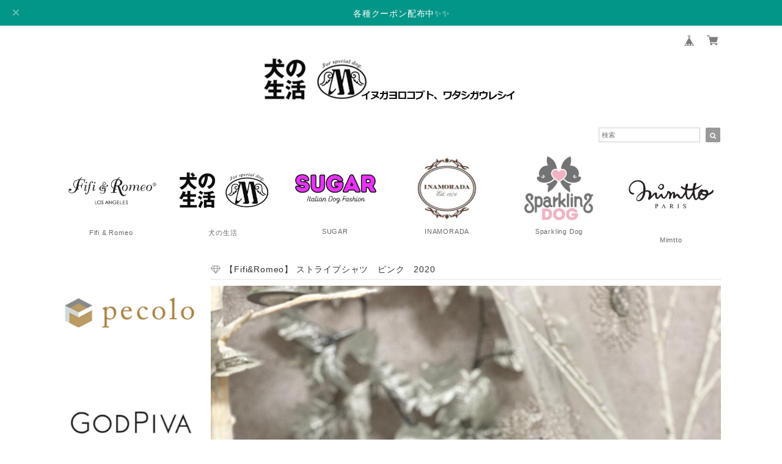

--- FILE ---
content_type: text/html; charset=UTF-8
request_url: https://www.inunoseikatsu.tv/items/37187370/reviews?format=user&score=&page=1
body_size: 2923
content:
				<li class="review01__listChild">
			<figure class="review01__itemInfo">
				<a href="/items/86941390" class="review01__imgWrap">
					<img src="https://baseec-img-mng.akamaized.net/images/item/origin/cec49e65c3b1df825f0dc1266f43d22e.jpg?imformat=generic&q=90&im=Resize,width=146,type=normal" alt="即納【Luxe birdie】コットンパールネックレス" class="review01__img">
				</a>
				<figcaption class="review01__item">
					<i class="review01__iconImg ico--normal"></i>
					<p class="review01__itemName">即納【Luxe birdie】コットンパールネックレス</p>
										<time datetime="2025-12-03" class="review01__date">2025/12/03</time>
				</figcaption>
			</figure><!-- /.review01__itemInfo -->
						<p class="review01__comment">商品は早く届きましたし、商品自体問題はなかったのですが、タグが無く新品なのか不安になりました。</p>
									<p class="review01__reply">このたびは、ご注文ありがとうございました。
今回お買い求めいただいたコットンパールネックレスは、もともと紙のブランドタグはつかない形状で販売されております。
今回のお問い合わせで、改めてメーカーにも確認しましたがそのような回答でした。
間違いなく新品ですので、どうぞ安心してお使いくださいませ。
また何かお気づきの点がございましたら、ご遠慮なくお問い合わせくださいませ。
またご利用いただけますことを心よりお待ちしております。

犬の生活オンラインブティック</p>
					</li>
				<li class="review01__listChild">
			<figure class="review01__itemInfo">
				<a href="/items/116963261" class="review01__imgWrap">
					<img src="https://baseec-img-mng.akamaized.net/images/item/origin/2824b95e87f2737adc54f752a8688cd6.jpg?imformat=generic&q=90&im=Resize,width=146,type=normal" alt="受注生産【LeReve】ハロウィン2025　ブラックベール＆チョーカーセット" class="review01__img">
				</a>
				<figcaption class="review01__item">
					<i class="review01__iconImg ico--good"></i>
					<p class="review01__itemName">受注生産【LeReve】ハロウィン2025　ブラックベール＆チョーカーセット</p>
										<p class="review01__itemVariation">S　ロング丈　あご紐黒リボン</p>
										<time datetime="2025-09-30" class="review01__date">2025/09/30</time>
				</figcaption>
			</figure><!-- /.review01__itemInfo -->
								</li>
				<li class="review01__listChild">
			<figure class="review01__itemInfo">
				<a href="/items/109681426" class="review01__imgWrap">
					<img src="https://baseec-img-mng.akamaized.net/images/item/origin/6eddd9e744e5796e4a5dc52a7e865520.jpg?imformat=generic&q=90&im=Resize,width=146,type=normal" alt="受注生産【LeReve】ベールセット　ホワイト/ピンク" class="review01__img">
				</a>
				<figcaption class="review01__item">
					<i class="review01__iconImg ico--good"></i>
					<p class="review01__itemName">受注生産【LeReve】ベールセット　ホワイト/ピンク</p>
										<p class="review01__itemVariation">ホワイト　S</p>
										<time datetime="2025-06-22" class="review01__date">2025/06/22</time>
				</figcaption>
			</figure><!-- /.review01__itemInfo -->
								</li>
				<li class="review01__listChild">
			<figure class="review01__itemInfo">
				<a href="/items/80169562" class="review01__imgWrap">
					<img src="https://baseec-img-mng.akamaized.net/images/item/origin/7cbf06937a2546aea22af2569abe69c8.png?imformat=generic&q=90&im=Resize,width=146,type=normal" alt="即納 【circus  circus サーカスサーカス】Many Bear T　CCW-0257" class="review01__img">
				</a>
				<figcaption class="review01__item">
					<i class="review01__iconImg ico--good"></i>
					<p class="review01__itemName">即納 【circus  circus サーカスサーカス】Many Bear T　CCW-0257</p>
										<p class="review01__itemVariation">ピーチ　XS</p>
										<time datetime="2025-03-28" class="review01__date">2025/03/28</time>
				</figcaption>
			</figure><!-- /.review01__itemInfo -->
						<p class="review01__comment">お花見用にピンクの服が欲しくて購入。予想よりも早く届いてお花見に間に合いました。伸びも良くて可愛すぎず、気に入りました。ありがとうございました。</p>
									<p class="review01__reply">わぁ、早速にありがとうございます

お花見用だったのですね

この度はお買い上げありがとうございました

お花見をより楽しくお過ごしになれたようで
ほんとよかった

よろしければ
可愛いお写真も
インスタグラム　@inunoseikatsu
LINE https://lin.ee/bHuo7i5
でお待ちしておりますね♪
</p>
					</li>
				<li class="review01__listChild">
			<figure class="review01__itemInfo">
				<a href="/items/91353267" class="review01__imgWrap">
					<img src="https://baseec-img-mng.akamaized.net/images/item/origin/59fb67fd8606811c74aa27bc74e8d241.jpg?imformat=generic&q=90&im=Resize,width=146,type=normal" alt="9月下旬お届け予定【Luxe birdie】ルージュワンピース" class="review01__img">
				</a>
				<figcaption class="review01__item">
					<i class="review01__iconImg ico--good"></i>
					<p class="review01__itemName">9月下旬お届け予定【Luxe birdie】ルージュワンピース</p>
										<p class="review01__itemVariation">ホワイト×レッド　M</p>
										<time datetime="2024-12-06" class="review01__date">2024/12/06</time>
				</figcaption>
			</figure><!-- /.review01__itemInfo -->
						<p class="review01__comment">やっぱりluxebirdie最高です。
愛犬の可愛いさが増しましです
ありがとうございました</p>
									<p class="review01__reply">返信遅くなりました
この度はご注文ありがとうございます

どうぞうちの子のおしゃれを楽しんでくださいね

可愛いお写真は
犬の生活インスタグラムへメンション＆タグ付けか
犬の生活LINEからお写真をお送りくださいませ
ぜひ、お待ちしております❤️


</p>
					</li>
				<li class="review01__listChild">
			<figure class="review01__itemInfo">
				<a href="/items/91354113" class="review01__imgWrap">
					<img src="https://baseec-img-mng.akamaized.net/images/item/origin/752d5f5daf5b3d4e8442017ff7b5e6a0.jpg?imformat=generic&q=90&im=Resize,width=146,type=normal" alt="11月下旬お届け予定【Luxe birdie】リュバンテラタンク" class="review01__img">
				</a>
				<figcaption class="review01__item">
					<i class="review01__iconImg ico--good"></i>
					<p class="review01__itemName">11月下旬お届け予定【Luxe birdie】リュバンテラタンク</p>
										<p class="review01__itemVariation">ブラック　 L</p>
										<time datetime="2024-11-24" class="review01__date">2024/11/24</time>
				</figcaption>
			</figure><!-- /.review01__itemInfo -->
								</li>
				<li class="review01__listChild">
			<figure class="review01__itemInfo">
				<a href="/items/79703547" class="review01__imgWrap">
					<img src="https://baseec-img-mng.akamaized.net/images/item/origin/e8fb4c8c52dede7a727d17b7461c9275.jpg?imformat=generic&q=90&im=Resize,width=146,type=normal" alt="受注生産【Avenir】おそろいマフラー　タータンチェック　レッド" class="review01__img">
				</a>
				<figcaption class="review01__item">
					<i class="review01__iconImg ico--good"></i>
					<p class="review01__itemName">受注生産【Avenir】おそろいマフラー　タータンチェック　レッド</p>
										<p class="review01__itemVariation">長さ70㎝</p>
										<time datetime="2023-12-13" class="review01__date">2023/12/13</time>
				</figcaption>
			</figure><!-- /.review01__itemInfo -->
								</li>
				<li class="review01__listChild">
			<figure class="review01__itemInfo">
				<a href="/items/79703247" class="review01__imgWrap">
					<img src="https://baseec-img-mng.akamaized.net/images/item/origin/c0261bcfd7f8041dbaf04fc1892544df.jpg?imformat=generic&q=90&im=Resize,width=146,type=normal" alt="受注生産【Le Reve】おそろいベレー帽　タータンチェック　レッド" class="review01__img">
				</a>
				<figcaption class="review01__item">
					<i class="review01__iconImg ico--good"></i>
					<p class="review01__itemName">受注生産【Le Reve】おそろいベレー帽　タータンチェック　レッド</p>
										<p class="review01__itemVariation">S　幅10㎝</p>
										<time datetime="2023-12-13" class="review01__date">2023/12/13</time>
				</figcaption>
			</figure><!-- /.review01__itemInfo -->
								</li>
				<li class="review01__listChild">
			<figure class="review01__itemInfo">
				<a href="/items/79345137" class="review01__imgWrap">
					<img src="https://baseec-img-mng.akamaized.net/images/item/origin/587aefdd42246ddb083cab59272538e4.jpg?imformat=generic&q=90&im=Resize,width=146,type=normal" alt="受注生産 【Le Reve 】 2023 クリスマス ポンポンセット　ピンク　ボリュームアップVR" class="review01__img">
				</a>
				<figcaption class="review01__item">
					<i class="review01__iconImg ico--good"></i>
					<p class="review01__itemName">受注生産 【Le Reve 】 2023 クリスマス ポンポンセット　ピンク　ボリュームアップVR</p>
										<p class="review01__itemVariation">2023クリスマスポンポンセットVR  ピンク  あご紐白　S</p>
										<time datetime="2023-12-13" class="review01__date">2023/12/13</time>
				</figcaption>
			</figure><!-- /.review01__itemInfo -->
								</li>
				<li class="review01__listChild">
			<figure class="review01__itemInfo">
				<a href="/items/79702849" class="review01__imgWrap">
					<img src="https://baseec-img-mng.akamaized.net/images/item/origin/ac56176004945a1bf2d4fb0215e1d2dd.jpg?imformat=generic&q=90&im=Resize,width=146,type=normal" alt="受注生産【Avenir】ウールカフェマット　タータンチェック 　ラウンド（円形）　レッド" class="review01__img">
				</a>
				<figcaption class="review01__item">
					<i class="review01__iconImg ico--good"></i>
					<p class="review01__itemName">受注生産【Avenir】ウールカフェマット　タータンチェック 　ラウンド（円形）　レッド</p>
										<time datetime="2023-12-13" class="review01__date">2023/12/13</time>
				</figcaption>
			</figure><!-- /.review01__itemInfo -->
								</li>
				<li class="review01__listChild">
			<figure class="review01__itemInfo">
				<a href="/items/80023246" class="review01__imgWrap">
					<img src="https://baseec-img-mng.akamaized.net/images/item/origin/05dbd1de20fc6abca0266219d1c84102.jpg?imformat=generic&q=90&im=Resize,width=146,type=normal" alt="受注生産【LeReve】リボンカチューシャ　タータンチェック　レッド" class="review01__img">
				</a>
				<figcaption class="review01__item">
					<i class="review01__iconImg ico--good"></i>
					<p class="review01__itemName">受注生産【LeReve】リボンカチューシャ　タータンチェック　レッド</p>
										<p class="review01__itemVariation">高さ5cm×幅6cm</p>
										<time datetime="2023-12-13" class="review01__date">2023/12/13</time>
				</figcaption>
			</figure><!-- /.review01__itemInfo -->
								</li>
				<li class="review01__listChild">
			<figure class="review01__itemInfo">
				<a href="/items/79347054" class="review01__imgWrap">
					<img src="https://baseec-img-mng.akamaized.net/images/item/origin/5006c646613eadc987f8fb381f8ca6b2.jpg?imformat=generic&q=90&im=Resize,width=146,type=normal" alt="受注生産 【Le Reve 】 2023 クリスマス ポンポンセット　レッド　ボリュームアップVR" class="review01__img">
				</a>
				<figcaption class="review01__item">
					<i class="review01__iconImg ico--good"></i>
					<p class="review01__itemName">受注生産 【Le Reve 】 2023 クリスマス ポンポンセット　レッド　ボリュームアップVR</p>
										<p class="review01__itemVariation">2023クリスマスポンポンセットVR  レッド　あご紐黒　S</p>
										<time datetime="2023-12-13" class="review01__date">2023/12/13</time>
				</figcaption>
			</figure><!-- /.review01__itemInfo -->
								</li>
				<li class="review01__listChild">
			<figure class="review01__itemInfo">
				<a href="/items/68086116" class="review01__imgWrap">
					<img src="https://baseec-img-mng.akamaized.net/images/item/origin/92a547570deb0c6a1dd8df1af6c6424f.png?imformat=generic&q=90&im=Resize,width=146,type=normal" alt="小西様専用【GodPiva】テラヘルツ ストライプボアブランケット" class="review01__img">
				</a>
				<figcaption class="review01__item">
					<i class="review01__iconImg ico--good"></i>
					<p class="review01__itemName">小西様専用【GodPiva】テラヘルツ ストライプボアブランケット</p>
										<p class="review01__itemVariation">ホワイト×グリーン</p>
										<time datetime="2023-11-22" class="review01__date">2023/11/22</time>
				</figcaption>
			</figure><!-- /.review01__itemInfo -->
								</li>
				<li class="review01__listChild">
			<figure class="review01__itemInfo">
				<a href="/items/78733284" class="review01__imgWrap">
					<img src="https://baseec-img-mng.akamaized.net/images/item/origin/7ae1ccdf1a08d75ba98c68e804f9c4b5.jpg?imformat=generic&q=90&im=Resize,width=146,type=normal" alt="受注生産【Avenir】洗える和柄カフェマット『ZABU』長方形　" class="review01__img">
				</a>
				<figcaption class="review01__item">
					<i class="review01__iconImg ico--good"></i>
					<p class="review01__itemName">受注生産【Avenir】洗える和柄カフェマット『ZABU』長方形　</p>
										<time datetime="2023-10-12" class="review01__date">2023/10/12</time>
				</figcaption>
			</figure><!-- /.review01__itemInfo -->
								</li>
				<li class="review01__listChild">
			<figure class="review01__itemInfo">
				<a href="/items/67302464" class="review01__imgWrap">
					<img src="https://baseec-img-mng.akamaized.net/images/item/origin/0851357db27d8ab24d6e78affa62af7f.jpg?imformat=generic&q=90&im=Resize,width=146,type=normal" alt="受注生産・再販 【Le Reve 】マレフィセントマント　ブラック" class="review01__img">
				</a>
				<figcaption class="review01__item">
					<i class="review01__iconImg ico--good"></i>
					<p class="review01__itemName">受注生産・再販 【Le Reve 】マレフィセントマント　ブラック</p>
										<p class="review01__itemVariation">マレフィセントマント　M</p>
										<time datetime="2023-09-21" class="review01__date">2023/09/21</time>
				</figcaption>
			</figure><!-- /.review01__itemInfo -->
								</li>
				<li class="review01__listChild">
			<figure class="review01__itemInfo">
				<a href="/items/77994865" class="review01__imgWrap">
					<img src="https://baseec-img-mng.akamaized.net/images/item/origin/4654b6ea2447e05bad837fe61a6b2ec4.jpg?imformat=generic&q=90&im=Resize,width=146,type=normal" alt="受注生産 【Le Reve 】ハロウィンパーティ　カチューシャ/チョーカー" class="review01__img">
				</a>
				<figcaption class="review01__item">
					<i class="review01__iconImg ico--good"></i>
					<p class="review01__itemName">受注生産 【Le Reve 】ハロウィンパーティ　カチューシャ/チョーカー</p>
										<p class="review01__itemVariation">ハロウィンパーティ　チョーカー　M</p>
										<time datetime="2023-09-21" class="review01__date">2023/09/21</time>
				</figcaption>
			</figure><!-- /.review01__itemInfo -->
								</li>
				<li class="review01__listChild">
			<figure class="review01__itemInfo">
				<a href="/items/77994865" class="review01__imgWrap">
					<img src="https://baseec-img-mng.akamaized.net/images/item/origin/4654b6ea2447e05bad837fe61a6b2ec4.jpg?imformat=generic&q=90&im=Resize,width=146,type=normal" alt="受注生産 【Le Reve 】ハロウィンパーティ　カチューシャ/チョーカー" class="review01__img">
				</a>
				<figcaption class="review01__item">
					<i class="review01__iconImg ico--good"></i>
					<p class="review01__itemName">受注生産 【Le Reve 】ハロウィンパーティ　カチューシャ/チョーカー</p>
										<p class="review01__itemVariation">ハロウィンパーティ　チョーカー　S</p>
										<time datetime="2023-09-21" class="review01__date">2023/09/21</time>
				</figcaption>
			</figure><!-- /.review01__itemInfo -->
								</li>
				<li class="review01__listChild">
			<figure class="review01__itemInfo">
				<a href="/items/51727163" class="review01__imgWrap">
					<img src="https://baseec-img-mng.akamaized.net/images/item/origin/b4808cc443c668e9cc86bddaddbce275.jpg?imformat=generic&q=90&im=Resize,width=146,type=normal" alt="【Luxe birdie】 ボヌールバレッタ" class="review01__img">
				</a>
				<figcaption class="review01__item">
					<i class="review01__iconImg ico--good"></i>
					<p class="review01__itemName">【Luxe birdie】 ボヌールバレッタ</p>
										<p class="review01__itemVariation">MINT   6月上旬入荷予定</p>
										<time datetime="2023-07-03" class="review01__date">2023/07/03</time>
				</figcaption>
			</figure><!-- /.review01__itemInfo -->
								</li>
				<li class="review01__listChild">
			<figure class="review01__itemInfo">
				<a href="/items/71491327" class="review01__imgWrap">
					<img src="https://baseec-img-mng.akamaized.net/images/item/origin/a658e754ce79093229fb3fdd1d360e8c.jpg?imformat=generic&q=90&im=Resize,width=146,type=normal" alt="受注生産【Le Reve】2023 ミモザ カチューシャ＋チョーカーセット" class="review01__img">
				</a>
				<figcaption class="review01__item">
					<i class="review01__iconImg ico--good"></i>
					<p class="review01__itemName">受注生産【Le Reve】2023 ミモザ カチューシャ＋チョーカーセット</p>
										<p class="review01__itemVariation">S</p>
										<time datetime="2023-03-12" class="review01__date">2023/03/12</time>
				</figcaption>
			</figure><!-- /.review01__itemInfo -->
						<p class="review01__comment">とても可愛かったです。ありがとうございました♡</p>
									<p class="review01__reply">もう一年以上前なのに....
お返事しておらず申し訳ありません！

お買い上げありがとうございました✨

毎シーズン色々なアクセサリーが出ますので
どうぞお楽しみに♪

またのご利用お待ちしておりますね💕💕</p>
					</li>
				<li class="review01__listChild">
			<figure class="review01__itemInfo">
				<a href="/items/69457547" class="review01__imgWrap">
					<img src="https://baseec-img-mng.akamaized.net/images/item/origin/726624a76acdc4b9fafe76bf515887b9.jpg?imformat=generic&q=90&im=Resize,width=146,type=normal" alt="受注生産 【Le Reve 】大正ロマンカチューシャ　レッド" class="review01__img">
				</a>
				<figcaption class="review01__item">
					<i class="review01__iconImg ico--good"></i>
					<p class="review01__itemName">受注生産 【Le Reve 】大正ロマンカチューシャ　レッド</p>
										<p class="review01__itemVariation">大正ロマンカチューシャ　レッド   あご紐白　M</p>
										<time datetime="2022-12-12" class="review01__date">2022/12/12</time>
				</figcaption>
			</figure><!-- /.review01__itemInfo -->
								</li>
		

--- FILE ---
content_type: application/javascript
request_url: https://basefile.akamaized.net/dolcevivace-shopselect-net/5b9d543a4b3d1/vivace.js
body_size: 5627
content:
(function($){
  $(function(){
   var window_width = $(window).width();
    function rgb2hex(rgb) {
      if (/^#[0-9A-F]{6}$/i.test(rgb)) { return rgb; }
      rgb = rgb.match(/^rgb\((\d+),\s*(\d+),\s*(\d+)\)$/);
      function hex(x) {
          return ("0" + parseInt(x).toString(16)).slice(-2);
      }
      return "#" + hex(rgb[1]) + hex(rgb[2]) + hex(rgb[3]);
    }
    $('.dynamic-color .col').each(function () {
      $(this).children().each(function () {
        var color = $(this).css('background-color'),
            classes = $(this).attr('class');
        $(this).html(rgb2hex(color) + " " + classes);
        if (classes.indexOf("darken") >= 0) {
          $(this).css('color', 'rgba(255,255,255,.9');
        }
      });
    });
    if ($('nav').length) {
      $('.toc-wrapper').pushpin({ top: $('nav').height() });
    }
    else {
      $('.toc-wrapper').pushpin({ top: 0 });
    }
    var toggleFlowTextButton = $('#flow-toggle')
    toggleFlowTextButton.click( function(){
      $('#flow-text-demo').children('p').each(function(){
          $(this).toggleClass('flow-text');
        })
    });
    var toggleContainersButton = $('#container-toggle-button');
    toggleContainersButton.click(function(){
      $('body .browser-window .container, .had-container').each(function(){
        $(this).toggleClass('had-container');
        $(this).toggleClass('container');
        if ($(this).hasClass('container')) {
          toggleContainersButton.text("Turn off Containers");
        }
        else {
          toggleContainersButton.text("Turn on Containers");
        }
      });
    });
    function is_touch_device() {
      try {
        document.createEvent("TouchEvent");
        return true;
      } catch (e) {
        return false;
      }
    }
    if (is_touch_device()) {
      $('#nav-mobile').css({ overflow: 'auto'})
    }

    $('.button-collapse').sideNav({'edge': 'left'});
  }); 
})(jQuery); 
$(document).ready(function() {
    $('select').material_select('destroy');
});

$(function() {
	var topBtn = $('#page-top');	
	topBtn.hide();
	$(window).scroll(function () {
		if ($(this).scrollTop() > 100) {
			topBtn.fadeIn();
		} else {
			topBtn.fadeOut();
		}
	});
    topBtn.click(function () {
		$('body,html').animate({
			scrollTop: 0
		}, 500);
		return false;
    });
});


$(function() {
	$(window).scroll(function () {
		if ($(this).scrollTop() > 100) {
			$('#floating-cart').addClass("on");
		} else {
			$('#floating-cart').removeClass("on");
		}
	});
   
});



$(function(){
    $(window).load(function(){
        var $setElm = $('.ticker');
        var effectSpeed = 1000;
        var switchDelay = 10000;
        var easing = 'swing';
 
        $setElm.each(function(){
            var effectFilter = $(this).attr('rel'); // 'fade' or 'roll' or 'slide'
 
            var $targetObj = $(this);
            var $targetUl = $targetObj.children('ul');
            var $targetLi = $targetObj.find('li');
            var $setList = $targetObj.find('li:first');
 
            var ulWidth = $targetUl.width();
            var listHeight = $targetLi.height();
            $targetObj.css({height:(listHeight)});
            $targetLi.css({top:'0',left:'0',position:'absolute'});
 
            var liCont = $targetLi.length;
 
            if(effectFilter == 'fade') {
                $setList.css({display:'block',opacity:'0',zIndex:'98'}).stop().animate({opacity:'1'},effectSpeed,easing).addClass('showlist');
                if(liCont > 1) {
                    setInterval(function(){
                        var $activeShow = $targetObj.find('.showlist');
                        $activeShow.animate({opacity:'0'},effectSpeed,easing,function(){
                            $(this).next().css({display:'block',opacity:'0',zIndex:'99'}).animate({opacity:'1'},effectSpeed,easing).addClass('showlist').end().appendTo($targetUl).css({display:'none',zIndex:'98'}).removeClass('showlist');
                        });
                    },switchDelay);
                }
            } else if(effectFilter == 'roll') {
                $setList.css({top:'3em',display:'block',opacity:'0',zIndex:'98'}).stop().animate({top:'0',opacity:'1'},effectSpeed,easing).addClass('showlist');
                if(liCont > 1) {
                    setInterval(function(){
                        var $activeShow = $targetObj.find('.showlist');
                        $activeShow.animate({top:'-3em',opacity:'0'},effectSpeed,easing).next().css({top:'3em',display:'block',opacity:'0',zIndex:'99'}).animate({top:'0',opacity:'1'},effectSpeed,easing).addClass('showlist').end().appendTo($targetUl).css({zIndex:'98'}).removeClass('showlist');
                    },switchDelay);
                }
            } else if(effectFilter == 'slide') {
                $setList.css({left:(ulWidth),display:'block',opacity:'0',zIndex:'98'}).stop().animate({left:'0',opacity:'1'},effectSpeed,easing).addClass('showlist');
                if(liCont > 1) {
                    setInterval(function(){
                        var $activeShow = $targetObj.find('.showlist');
                        $activeShow.animate({left:(-(ulWidth)),opacity:'0'},effectSpeed,easing).next().css({left:(ulWidth),display:'block',opacity:'0',zIndex:'99'}).animate({left:'0',opacity:'1'},effectSpeed,easing).addClass('showlist').end().appendTo($targetUl).css({zIndex:'98'}).removeClass('showlist');
                    },switchDelay);
                }
            }
        });
    });
});